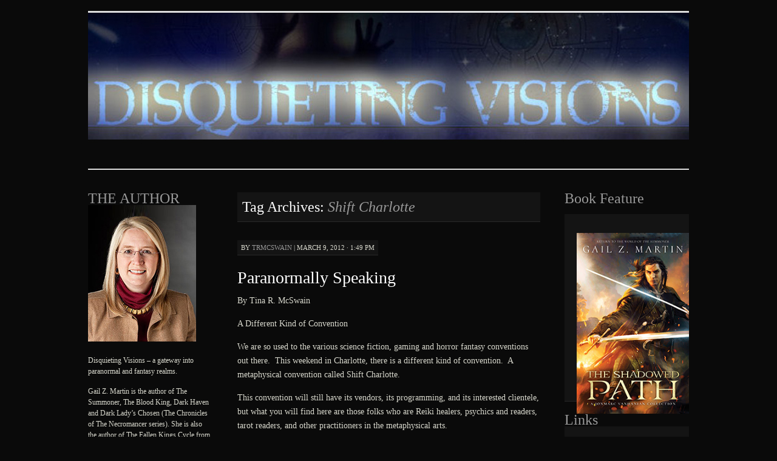

--- FILE ---
content_type: text/html; charset=UTF-8
request_url: https://disquietingvisions.com/tag/shift-charlotte/
body_size: 6951
content:
<!DOCTYPE html>
<!--[if IE 7]>
<html id="ie7" lang="en-US" prefix="og: http://ogp.me/ns# fb: http://ogp.me/ns/fb# article: http://ogp.me/ns/article#">
<![endif]-->
<!--[if (gt IE 7) | (!IE)]><!-->
<html lang="en-US" prefix="og: http://ogp.me/ns# fb: http://ogp.me/ns/fb# article: http://ogp.me/ns/article#">
<!--<![endif]-->
<head>
<meta charset="UTF-8" />
<title>Shift Charlotte | Disquieting Visions - paranormal and fantasy realms</title>
<link rel="profile" href="http://gmpg.org/xfn/11" />
<link rel="pingback" href="https://disquietingvisions.com/xmlrpc.php" />

<!-- SEO Ultimate (http://www.seodesignsolutions.com/wordpress-seo/) -->
<!-- /SEO Ultimate -->

<link rel='dns-prefetch' href='//s.w.org' />
<link rel="alternate" type="application/rss+xml" title="Disquieting Visions - paranormal and fantasy realms &raquo; Feed" href="https://disquietingvisions.com/feed/" />
<link rel="alternate" type="application/rss+xml" title="Disquieting Visions - paranormal and fantasy realms &raquo; Comments Feed" href="https://disquietingvisions.com/comments/feed/" />
<link rel="alternate" type="application/rss+xml" title="Disquieting Visions - paranormal and fantasy realms &raquo; Shift Charlotte Tag Feed" href="https://disquietingvisions.com/tag/shift-charlotte/feed/" />
		<script type="text/javascript">
			window._wpemojiSettings = {"baseUrl":"https:\/\/s.w.org\/images\/core\/emoji\/12.0.0-1\/72x72\/","ext":".png","svgUrl":"https:\/\/s.w.org\/images\/core\/emoji\/12.0.0-1\/svg\/","svgExt":".svg","source":{"concatemoji":"https:\/\/disquietingvisions.com\/wp-includes\/js\/wp-emoji-release.min.js?ver=642695b2d8e6edd815604a58146b1f2c"}};
			!function(e,a,t){var n,r,o,i=a.createElement("canvas"),p=i.getContext&&i.getContext("2d");function s(e,t){var a=String.fromCharCode;p.clearRect(0,0,i.width,i.height),p.fillText(a.apply(this,e),0,0);e=i.toDataURL();return p.clearRect(0,0,i.width,i.height),p.fillText(a.apply(this,t),0,0),e===i.toDataURL()}function c(e){var t=a.createElement("script");t.src=e,t.defer=t.type="text/javascript",a.getElementsByTagName("head")[0].appendChild(t)}for(o=Array("flag","emoji"),t.supports={everything:!0,everythingExceptFlag:!0},r=0;r<o.length;r++)t.supports[o[r]]=function(e){if(!p||!p.fillText)return!1;switch(p.textBaseline="top",p.font="600 32px Arial",e){case"flag":return s([55356,56826,55356,56819],[55356,56826,8203,55356,56819])?!1:!s([55356,57332,56128,56423,56128,56418,56128,56421,56128,56430,56128,56423,56128,56447],[55356,57332,8203,56128,56423,8203,56128,56418,8203,56128,56421,8203,56128,56430,8203,56128,56423,8203,56128,56447]);case"emoji":return!s([55357,56424,55356,57342,8205,55358,56605,8205,55357,56424,55356,57340],[55357,56424,55356,57342,8203,55358,56605,8203,55357,56424,55356,57340])}return!1}(o[r]),t.supports.everything=t.supports.everything&&t.supports[o[r]],"flag"!==o[r]&&(t.supports.everythingExceptFlag=t.supports.everythingExceptFlag&&t.supports[o[r]]);t.supports.everythingExceptFlag=t.supports.everythingExceptFlag&&!t.supports.flag,t.DOMReady=!1,t.readyCallback=function(){t.DOMReady=!0},t.supports.everything||(n=function(){t.readyCallback()},a.addEventListener?(a.addEventListener("DOMContentLoaded",n,!1),e.addEventListener("load",n,!1)):(e.attachEvent("onload",n),a.attachEvent("onreadystatechange",function(){"complete"===a.readyState&&t.readyCallback()})),(n=t.source||{}).concatemoji?c(n.concatemoji):n.wpemoji&&n.twemoji&&(c(n.twemoji),c(n.wpemoji)))}(window,document,window._wpemojiSettings);
		</script>
		<style type="text/css">
img.wp-smiley,
img.emoji {
	display: inline !important;
	border: none !important;
	box-shadow: none !important;
	height: 1em !important;
	width: 1em !important;
	margin: 0 .07em !important;
	vertical-align: -0.1em !important;
	background: none !important;
	padding: 0 !important;
}
</style>
	<link rel='stylesheet' id='wp-block-library-css'  href='https://disquietingvisions.com/wp-includes/css/dist/block-library/style.min.css?ver=642695b2d8e6edd815604a58146b1f2c' type='text/css' media='all' />
<link rel='stylesheet' id='pilcrow-css'  href='https://disquietingvisions.com/wp-content/themes/pilcrow/style.css?ver=642695b2d8e6edd815604a58146b1f2c' type='text/css' media='all' />
<link rel='stylesheet' id='dark-css'  href='https://disquietingvisions.com/wp-content/themes/pilcrow/colors/dark.css?ver=642695b2d8e6edd815604a58146b1f2c' type='text/css' media='all' />
<link rel='https://api.w.org/' href='https://disquietingvisions.com/wp-json/' />
<link rel="EditURI" type="application/rsd+xml" title="RSD" href="https://disquietingvisions.com/xmlrpc.php?rsd" />
<link rel="wlwmanifest" type="application/wlwmanifest+xml" href="https://disquietingvisions.com/wp-includes/wlwmanifest.xml" /> 

	<style type="text/css">
			#site-title {
			position: absolute;
			clip: rect(1px 1px 1px 1px); /* IE6, IE7 */
			clip: rect(1px, 1px, 1px, 1px);
		}
		#nav {
			margin-top: 18px;
		}
		</style>
	</head>

<body class="archive tag tag-shift-charlotte tag-305 three-column sidebar-content-sidebar color-dark">
<div id="container" class="hfeed">
	<div id="page" class="blog">
		<div id="header">
						<div id="site-title">
				<span>
					<a href="https://disquietingvisions.com/" title="Disquieting Visions &#8211; paranormal and fantasy realms" rel="home">Disquieting Visions &#8211; paranormal and fantasy realms</a>
				</span>
			</div>

			<div id="nav" role="navigation">
			  				<div class="skip-link screen-reader-text"><a href="#content" title="Skip to content">Skip to content</a></div>
											</div><!-- #nav -->

			<div id="pic">
				<a href="https://disquietingvisions.com/" rel="home">
										<img src="https://disquietingvisions.com/wp-content/uploads/2011/03/logo_new1.jpg" width="990" height="257" alt="" />
								</a>
			</div><!-- #pic -->
		</div><!-- #header -->

		<div id="content-box">

<div id="content-container">
	<div id="content" role="main">

		<h1 class="page-title archive-head">
			Tag Archives: <span>Shift Charlotte</span>		</h1>

		
<div id="post-1056" class="post-1056 post type-post status-publish format-standard hentry category-conventions-2 category-tina-r-mcswain tag-shift-charlotte">
	<div class="entry-meta">

		<span class="by-author"><span class="sep">by</span> <span class="author vcard"><a class="url fn n" href="https://disquietingvisions.com/author/trmcswain/" title="View all posts by trmcswain" rel="author">trmcswain</a></span> | </span>March 9, 2012 &middot; 1:49 pm	</div><!-- .entry-meta -->

	<h2 class="entry-title"><a href="https://disquietingvisions.com/2012/03/09/paranormally-speaking-39/" rel="bookmark">Paranormally Speaking</a></h2>	<div class="entry entry-content">
		<p>By Tina R. McSwain</p>
<p>A Different Kind of Convention</p>
<p>We are so used to the various science fiction, gaming and horror fantasy conventions out there.  This weekend in Charlotte, there is a different kind of convention.  A metaphysical convention called Shift Charlotte.</p>
<p>This convention will still have its vendors, its programming, and its interested clientele, but what you will find here are those folks who are Reiki healers, psychics and readers, tarot readers, and other practitioners in the metaphysical arts.</p>
<p>Why not check it out.</p>
			</div><!-- .entry-content -->
	
	<div class="entry-links">
		<p class="comment-number"><a href="https://disquietingvisions.com/2012/03/09/paranormally-speaking-39/#respond">Leave a Comment</a></p>

					<p class="entry-categories tagged">Filed under <a href="https://disquietingvisions.com/category/conventions-2/" rel="category tag">Conventions</a>, <a href="https://disquietingvisions.com/category/tina-r-mcswain/" rel="category tag">Tina R. McSwain</a></p>
			<p class="entry-tags tagged">Tagged as <a href="https://disquietingvisions.com/tag/shift-charlotte/" rel="tag">Shift Charlotte</a><br /></p>
			</div><!-- .entry-links -->

</div><!-- #post-## -->


	</div><!-- #content -->
</div><!-- #content-container -->


	<div id="sidebar" class="widget-area" role="complementary">
				<ul class="xoxo sidebar-list">

			<li id="text-4" class="widget widget_text"><h3 class="widget-title">THE AUTHOR</h3>			<div class="textwidget"><div class="authors">
<p><img src="/wp-content/uploads/2015/06/Gail_z_M_bio_img_178x225.jpg"/></p>
<p id="main_text" class="authors-div">
Disquieting Visions – a gateway into paranormal and fantasy realms.
</p>
<p id="author_1" class="authors-div">
Gail Z. Martin is the author of The Summoner, The Blood King, Dark Haven and Dark Lady’s Chosen  (The Chronicles of The Necromancer series).  She is also the author of The Fallen Kings Cycle from Orbit Books with  Book One: The Sworn and Book Two: The Dread, and the upcoming Ascendant Kingdoms Saga. For book updates, tour information and contact details, visit<br />
<a href="https://www.ChroniclesoftheNecromancer.com">www.ChroniclesoftheNecromancer.com</a>.
</p>
</div>
</div>
		</li><li id="pages-3" class="widget widget_pages"><h3 class="widget-title">GO TO</h3>		<ul>
			<li class="page_item page-item-2"><a href="https://disquietingvisions.com/about/">About</a></li>
		</ul>
			</li><li id="text-3" class="widget widget_text">			<div class="textwidget"><ul><li><a href="/">HOME</a></li></ul></div>
		</li><li id="s2_form_widget-3" class="widget s2_form_widget"><h3 class="widget-title">SUBSCRIBE</h3><div class="search">Subscribe to receive notifications of new posts by email.<form name="s2formwidget" method="post" action="https://disquietingvisions.com/about/"><input type="hidden" name="ip" value="3.16.38.243" /><span style="display:none !important"><label for="firstname">Leave This Blank:</label><input type="text" id="firstname" name="firstname" /><label for="lastname">Leave This Blank Too:</label><input type="text" id="lastname" name="lastname" /><label for="uri">Do Not Change This:</label><input type="text" id="uri" name="uri" value="http://" /></span><p><label for="s2email">Your email:</label><br /><input type="email" name="email" id="s2email" value="Enter email address..." size="20" onfocus="if (this.value === 'Enter email address...') {this.value = '';}" onblur="if (this.value === '') {this.value = 'Enter email address...';}" /></p><p><input type="submit" name="subscribe" value="Subscribe" /></p></form>
</div></li><li id="rssiconwidget-3" class="widget widget_rssiconwidget"><a href="https://disquietingvisions.com/?feed=rss" style="color: #00A3F1; padding: 6px 0px 6px 17px; background: url('https://disquietingvisions.com/wp-content/plugins/rss-icon-widget/icons/feed-icon-12x12.png') no-repeat 0 50%;"> RSS - Posts</a></li><li id="widget_sp_image-5" class="widget widget_sp_image"><a href="https://fusion.google.com/add?source=atgs&#038;feedurl=http%3A//disquietingvisions.com/feed/" target="_blank" class="widget_sp_image-image-link"><img width="104" height="17" alt="add google" class="attachment-104x17 alignleft" style="max-width: 100%;" src="https://disquietingvisions.com/wp-content/uploads/2011/03/google.gif" /></a></li><li id="widget_sp_image-4" class="widget widget_sp_image"><a href="https://add.my.yahoo.com/rss?url=disquietingvisions.com/feed/" target="_blank" class="widget_sp_image-image-link"><img width="91" height="17" alt="my yahoo" class="attachment-91x17" style="max-width: 100%;" src="https://disquietingvisions.com/wp-content/uploads/2011/03/yahoo.gif" /></a></li><li id="search-2" class="widget widget_search"><h3 class="widget-title">SEARCH</h3><form role="search" method="get" id="searchform" class="searchform" action="https://disquietingvisions.com/">
				<div>
					<label class="screen-reader-text" for="s">Search for:</label>
					<input type="text" value="" name="s" id="s" />
					<input type="submit" id="searchsubmit" value="Search" />
				</div>
			</form></li><li id="tag_cloud-3" class="widget widget_tag_cloud"><h3 class="widget-title">Top Tags</h3><div class="tagcloud"><a href="https://disquietingvisions.com/tag/akf/" class="tag-cloud-link tag-link-522 tag-link-position-1" style="font-size: 8.5pt;" aria-label="#AKF (7 items)">#AKF</a>
<a href="https://disquietingvisions.com/tag/alwayskeepfighting/" class="tag-cloud-link tag-link-500 tag-link-position-2" style="font-size: 9.5pt;" aria-label="#AlwaysKeepFighting (9 items)">#AlwaysKeepFighting</a>
<a href="https://disquietingvisions.com/tag/holdontothelight/" class="tag-cloud-link tag-link-499 tag-link-position-3" style="font-size: 10.3pt;" aria-label="#HoldOnToTheLight (11 items)">#HoldOnToTheLight</a>
<a href="https://disquietingvisions.com/tag/books-2/" class="tag-cloud-link tag-link-157 tag-link-position-4" style="font-size: 15.2pt;" aria-label="books (36 items)">books</a>
<a href="https://disquietingvisions.com/tag/characters/" class="tag-cloud-link tag-link-244 tag-link-position-5" style="font-size: 12.7pt;" aria-label="characters (20 items)">characters</a>
<a href="https://disquietingvisions.com/tag/chronicles-of-the-necromancer/" class="tag-cloud-link tag-link-245 tag-link-position-6" style="font-size: 14.1pt;" aria-label="Chronicles of the Necromancer (28 items)">Chronicles of the Necromancer</a>
<a href="https://disquietingvisions.com/tag/conventions/" class="tag-cloud-link tag-link-159 tag-link-position-7" style="font-size: 11.3pt;" aria-label="conventions (14 items)">conventions</a>
<a href="https://disquietingvisions.com/tag/crymsyn-hart/" class="tag-cloud-link tag-link-496 tag-link-position-8" style="font-size: 19.9pt;" aria-label="Crymsyn Hart (109 items)">Crymsyn Hart</a>
<a href="https://disquietingvisions.com/tag/danielle-ackley-mcphail/" class="tag-cloud-link tag-link-71 tag-link-position-9" style="font-size: 8pt;" aria-label="Danielle Ackley-McPhail (6 items)">Danielle Ackley-McPhail</a>
<a href="https://disquietingvisions.com/tag/dark-haven/" class="tag-cloud-link tag-link-296 tag-link-position-10" style="font-size: 13.3pt;" aria-label="Dark Haven (23 items)">Dark Haven</a>
<a href="https://disquietingvisions.com/tag/disquieting-visions/" class="tag-cloud-link tag-link-76 tag-link-position-11" style="font-size: 18.3pt;" aria-label="Disquieting Visions (75 items)">Disquieting Visions</a>
<a href="https://disquietingvisions.com/tag/disquieting-visions-blog/" class="tag-cloud-link tag-link-219 tag-link-position-12" style="font-size: 15.6pt;" aria-label="Disquieting Visions Blog (40 items)">Disquieting Visions Blog</a>
<a href="https://disquietingvisions.com/tag/epic-fantasy/" class="tag-cloud-link tag-link-78 tag-link-position-13" style="font-size: 8pt;" aria-label="epic fantasy (6 items)">epic fantasy</a>
<a href="https://disquietingvisions.com/tag/fandom-2/" class="tag-cloud-link tag-link-156 tag-link-position-14" style="font-size: 10.6pt;" aria-label="fandom (12 items)">fandom</a>
<a href="https://disquietingvisions.com/tag/fantasy/" class="tag-cloud-link tag-link-158 tag-link-position-15" style="font-size: 11pt;" aria-label="fantasy (13 items)">fantasy</a>
<a href="https://disquietingvisions.com/tag/fear/" class="tag-cloud-link tag-link-267 tag-link-position-16" style="font-size: 9.9pt;" aria-label="fear (10 items)">fear</a>
<a href="https://disquietingvisions.com/tag/freebie-friday-2/" class="tag-cloud-link tag-link-30 tag-link-position-17" style="font-size: 12.1pt;" aria-label="freebie friday (17 items)">freebie friday</a>
<a href="https://disquietingvisions.com/tag/gail-z-martin/" class="tag-cloud-link tag-link-494 tag-link-position-18" style="font-size: 22pt;" aria-label="Gail Z. Martin (178 items)">Gail Z. Martin</a>
<a href="https://disquietingvisions.com/tag/gaming/" class="tag-cloud-link tag-link-163 tag-link-position-19" style="font-size: 9.5pt;" aria-label="gaming (9 items)">gaming</a>
<a href="https://disquietingvisions.com/tag/ghost-in-the-machine/" class="tag-cloud-link tag-link-344 tag-link-position-20" style="font-size: 13.3pt;" aria-label="Ghost in the Machine (23 items)">Ghost in the Machine</a>
<a href="https://disquietingvisions.com/tag/holiday-celebrations/" class="tag-cloud-link tag-link-285 tag-link-position-21" style="font-size: 13.5pt;" aria-label="holiday celebrations (24 items)">holiday celebrations</a>
<a href="https://disquietingvisions.com/tag/ice-forged/" class="tag-cloud-link tag-link-352 tag-link-position-22" style="font-size: 12.7pt;" aria-label="Ice Forged (20 items)">Ice Forged</a>
<a href="https://disquietingvisions.com/tag/james-maxey/" class="tag-cloud-link tag-link-87 tag-link-position-23" style="font-size: 8pt;" aria-label="James Maxey (6 items)">James Maxey</a>
<a href="https://disquietingvisions.com/tag/j-f-lewis/" class="tag-cloud-link tag-link-86 tag-link-position-24" style="font-size: 19.4pt;" aria-label="J F Lewis (96 items)">J F Lewis</a>
<a href="https://disquietingvisions.com/tag/medieval-world/" class="tag-cloud-link tag-link-375 tag-link-position-25" style="font-size: 10.6pt;" aria-label="medieval world (12 items)">medieval world</a>
<a href="https://disquietingvisions.com/tag/mid-winter-solstice/" class="tag-cloud-link tag-link-287 tag-link-position-26" style="font-size: 13.5pt;" aria-label="mid-winter solstice (24 items)">mid-winter solstice</a>
<a href="https://disquietingvisions.com/tag/movies/" class="tag-cloud-link tag-link-161 tag-link-position-27" style="font-size: 9.5pt;" aria-label="movies (9 items)">movies</a>
<a href="https://disquietingvisions.com/tag/paranormally-speaking/" class="tag-cloud-link tag-link-114 tag-link-position-28" style="font-size: 9.9pt;" aria-label="Paranormally Speaking (10 items)">Paranormally Speaking</a>
<a href="https://disquietingvisions.com/tag/paranormal-romance/" class="tag-cloud-link tag-link-113 tag-link-position-29" style="font-size: 10.6pt;" aria-label="Paranormal Romance (12 items)">Paranormal Romance</a>
<a href="https://disquietingvisions.com/tag/psychopomp-and-circumstance/" class="tag-cloud-link tag-link-272 tag-link-position-30" style="font-size: 8pt;" aria-label="Psychopomp and Circumstance (6 items)">Psychopomp and Circumstance</a>
<a href="https://disquietingvisions.com/tag/sci-fi/" class="tag-cloud-link tag-link-160 tag-link-position-31" style="font-size: 8pt;" aria-label="sci-fi (6 items)">sci-fi</a>
<a href="https://disquietingvisions.com/tag/texture-to-your-writing/" class="tag-cloud-link tag-link-300 tag-link-position-32" style="font-size: 11.5pt;" aria-label="texture to your writing (15 items)">texture to your writing</a>
<a href="https://disquietingvisions.com/tag/the-blood-king/" class="tag-cloud-link tag-link-288 tag-link-position-33" style="font-size: 13.5pt;" aria-label="The Blood King (24 items)">The Blood King</a>
<a href="https://disquietingvisions.com/tag/the-dread/" class="tag-cloud-link tag-link-124 tag-link-position-34" style="font-size: 14.6pt;" aria-label="The Dread (31 items)">The Dread</a>
<a href="https://disquietingvisions.com/tag/the-end-of-the-world-as-we-know-it/" class="tag-cloud-link tag-link-343 tag-link-position-35" style="font-size: 9.9pt;" aria-label="The End of the World As We Know It (10 items)">The End of the World As We Know It</a>
<a href="https://disquietingvisions.com/tag/the-fallen-kings-cycle/" class="tag-cloud-link tag-link-125 tag-link-position-36" style="font-size: 10.3pt;" aria-label="The Fallen Kings Cycle (11 items)">The Fallen Kings Cycle</a>
<a href="https://disquietingvisions.com/tag/the-sworn/" class="tag-cloud-link tag-link-126 tag-link-position-37" style="font-size: 8pt;" aria-label="The Sworn (6 items)">The Sworn</a>
<a href="https://disquietingvisions.com/tag/tina-r-mcswain/" class="tag-cloud-link tag-link-497 tag-link-position-38" style="font-size: 10.3pt;" aria-label="Tina R. McSwain (11 items)">Tina R. McSwain</a>
<a href="https://disquietingvisions.com/tag/tina-r-mcswan/" class="tag-cloud-link tag-link-128 tag-link-position-39" style="font-size: 17.9pt;" aria-label="Tina R. McSwan (68 items)">Tina R. McSwan</a>
<a href="https://disquietingvisions.com/tag/value-beyond-the-book/" class="tag-cloud-link tag-link-318 tag-link-position-40" style="font-size: 9.5pt;" aria-label="Value Beyond the Book (9 items)">Value Beyond the Book</a>
<a href="https://disquietingvisions.com/tag/vampires/" class="tag-cloud-link tag-link-138 tag-link-position-41" style="font-size: 9.5pt;" aria-label="vampires (9 items)">vampires</a>
<a href="https://disquietingvisions.com/tag/winter-kingdoms/" class="tag-cloud-link tag-link-144 tag-link-position-42" style="font-size: 15.4pt;" aria-label="Winter Kingdoms (38 items)">Winter Kingdoms</a>
<a href="https://disquietingvisions.com/tag/winterstide/" class="tag-cloud-link tag-link-286 tag-link-position-43" style="font-size: 13.5pt;" aria-label="Winterstide (24 items)">Winterstide</a>
<a href="https://disquietingvisions.com/tag/writing/" class="tag-cloud-link tag-link-149 tag-link-position-44" style="font-size: 9.5pt;" aria-label="writing (9 items)">writing</a>
<a href="https://disquietingvisions.com/tag/writing-books/" class="tag-cloud-link tag-link-150 tag-link-position-45" style="font-size: 8.5pt;" aria-label="writing books (7 items)">writing books</a></div>
</li><li id="categories-3" class="widget widget_categories"><h3 class="widget-title">Categories</h3>		<ul>
				<li class="cat-item cat-item-516"><a href="https://disquietingvisions.com/category/holdontothelight/">#HoldOnToTheLight</a>
</li>
	<li class="cat-item cat-item-440"><a href="https://disquietingvisions.com/category/books/anthology-books/">Anthology</a>
</li>
	<li class="cat-item cat-item-154"><a href="https://disquietingvisions.com/category/books/">Books</a>
</li>
	<li class="cat-item cat-item-177"><a href="https://disquietingvisions.com/category/casey-daniels/">Casey Daniels</a>
</li>
	<li class="cat-item cat-item-167"><a href="https://disquietingvisions.com/category/conventions-2/">Conventions</a>
</li>
	<li class="cat-item cat-item-50"><a href="https://disquietingvisions.com/category/crymsyn-hart/">Crymsyn Hart</a>
</li>
	<li class="cat-item cat-item-155"><a href="https://disquietingvisions.com/category/fandom/">Fandom</a>
</li>
	<li class="cat-item cat-item-4"><a href="https://disquietingvisions.com/category/freebie-friday/">Freebie Friday</a>
</li>
	<li class="cat-item cat-item-5"><a href="https://disquietingvisions.com/category/gail-z-martin/">Gail Z. Martin</a>
</li>
	<li class="cat-item cat-item-6"><a href="https://disquietingvisions.com/category/guest-blogger/">Guest Blogger</a>
</li>
	<li class="cat-item cat-item-51"><a href="https://disquietingvisions.com/category/j-f-lewis-2/">J.F. Lewis</a>
</li>
	<li class="cat-item cat-item-52"><a href="https://disquietingvisions.com/category/tina-r-mcswain/">Tina R. McSwain</a>
</li>
	<li class="cat-item cat-item-1"><a href="https://disquietingvisions.com/category/uncategorized/">Uncategorized</a>
</li>
		</ul>
			</li><li id="archives-3" class="widget widget_archive"><h3 class="widget-title">Archives</h3>		<ul>
				<li><a href='https://disquietingvisions.com/2021/08/'>August 2021</a></li>
	<li><a href='https://disquietingvisions.com/2020/11/'>November 2020</a></li>
	<li><a href='https://disquietingvisions.com/2020/06/'>June 2020</a></li>
	<li><a href='https://disquietingvisions.com/2019/07/'>July 2019</a></li>
	<li><a href='https://disquietingvisions.com/2019/06/'>June 2019</a></li>
	<li><a href='https://disquietingvisions.com/2019/01/'>January 2019</a></li>
	<li><a href='https://disquietingvisions.com/2018/10/'>October 2018</a></li>
	<li><a href='https://disquietingvisions.com/2018/07/'>July 2018</a></li>
	<li><a href='https://disquietingvisions.com/2018/06/'>June 2018</a></li>
	<li><a href='https://disquietingvisions.com/2018/05/'>May 2018</a></li>
	<li><a href='https://disquietingvisions.com/2018/04/'>April 2018</a></li>
	<li><a href='https://disquietingvisions.com/2017/09/'>September 2017</a></li>
	<li><a href='https://disquietingvisions.com/2017/06/'>June 2017</a></li>
	<li><a href='https://disquietingvisions.com/2017/05/'>May 2017</a></li>
	<li><a href='https://disquietingvisions.com/2017/04/'>April 2017</a></li>
	<li><a href='https://disquietingvisions.com/2017/03/'>March 2017</a></li>
	<li><a href='https://disquietingvisions.com/2017/02/'>February 2017</a></li>
	<li><a href='https://disquietingvisions.com/2017/01/'>January 2017</a></li>
	<li><a href='https://disquietingvisions.com/2016/12/'>December 2016</a></li>
	<li><a href='https://disquietingvisions.com/2016/10/'>October 2016</a></li>
	<li><a href='https://disquietingvisions.com/2016/09/'>September 2016</a></li>
	<li><a href='https://disquietingvisions.com/2016/08/'>August 2016</a></li>
	<li><a href='https://disquietingvisions.com/2016/07/'>July 2016</a></li>
	<li><a href='https://disquietingvisions.com/2016/06/'>June 2016</a></li>
	<li><a href='https://disquietingvisions.com/2016/05/'>May 2016</a></li>
	<li><a href='https://disquietingvisions.com/2016/03/'>March 2016</a></li>
	<li><a href='https://disquietingvisions.com/2016/02/'>February 2016</a></li>
	<li><a href='https://disquietingvisions.com/2016/01/'>January 2016</a></li>
	<li><a href='https://disquietingvisions.com/2015/12/'>December 2015</a></li>
	<li><a href='https://disquietingvisions.com/2015/11/'>November 2015</a></li>
	<li><a href='https://disquietingvisions.com/2015/10/'>October 2015</a></li>
	<li><a href='https://disquietingvisions.com/2015/09/'>September 2015</a></li>
	<li><a href='https://disquietingvisions.com/2015/07/'>July 2015</a></li>
	<li><a href='https://disquietingvisions.com/2015/06/'>June 2015</a></li>
	<li><a href='https://disquietingvisions.com/2015/04/'>April 2015</a></li>
	<li><a href='https://disquietingvisions.com/2015/03/'>March 2015</a></li>
	<li><a href='https://disquietingvisions.com/2015/01/'>January 2015</a></li>
	<li><a href='https://disquietingvisions.com/2014/12/'>December 2014</a></li>
	<li><a href='https://disquietingvisions.com/2014/11/'>November 2014</a></li>
	<li><a href='https://disquietingvisions.com/2014/10/'>October 2014</a></li>
	<li><a href='https://disquietingvisions.com/2014/09/'>September 2014</a></li>
	<li><a href='https://disquietingvisions.com/2014/08/'>August 2014</a></li>
	<li><a href='https://disquietingvisions.com/2014/07/'>July 2014</a></li>
	<li><a href='https://disquietingvisions.com/2014/06/'>June 2014</a></li>
	<li><a href='https://disquietingvisions.com/2014/05/'>May 2014</a></li>
	<li><a href='https://disquietingvisions.com/2014/04/'>April 2014</a></li>
	<li><a href='https://disquietingvisions.com/2014/03/'>March 2014</a></li>
	<li><a href='https://disquietingvisions.com/2014/02/'>February 2014</a></li>
	<li><a href='https://disquietingvisions.com/2014/01/'>January 2014</a></li>
	<li><a href='https://disquietingvisions.com/2013/12/'>December 2013</a></li>
	<li><a href='https://disquietingvisions.com/2013/11/'>November 2013</a></li>
	<li><a href='https://disquietingvisions.com/2013/10/'>October 2013</a></li>
	<li><a href='https://disquietingvisions.com/2013/09/'>September 2013</a></li>
	<li><a href='https://disquietingvisions.com/2013/08/'>August 2013</a></li>
	<li><a href='https://disquietingvisions.com/2013/07/'>July 2013</a></li>
	<li><a href='https://disquietingvisions.com/2013/06/'>June 2013</a></li>
	<li><a href='https://disquietingvisions.com/2013/05/'>May 2013</a></li>
	<li><a href='https://disquietingvisions.com/2013/04/'>April 2013</a></li>
	<li><a href='https://disquietingvisions.com/2013/03/'>March 2013</a></li>
	<li><a href='https://disquietingvisions.com/2013/02/'>February 2013</a></li>
	<li><a href='https://disquietingvisions.com/2013/01/'>January 2013</a></li>
	<li><a href='https://disquietingvisions.com/2012/12/'>December 2012</a></li>
	<li><a href='https://disquietingvisions.com/2012/11/'>November 2012</a></li>
	<li><a href='https://disquietingvisions.com/2012/10/'>October 2012</a></li>
	<li><a href='https://disquietingvisions.com/2012/09/'>September 2012</a></li>
	<li><a href='https://disquietingvisions.com/2012/08/'>August 2012</a></li>
	<li><a href='https://disquietingvisions.com/2012/07/'>July 2012</a></li>
	<li><a href='https://disquietingvisions.com/2012/06/'>June 2012</a></li>
	<li><a href='https://disquietingvisions.com/2012/05/'>May 2012</a></li>
	<li><a href='https://disquietingvisions.com/2012/04/'>April 2012</a></li>
	<li><a href='https://disquietingvisions.com/2012/03/'>March 2012</a></li>
	<li><a href='https://disquietingvisions.com/2012/02/'>February 2012</a></li>
	<li><a href='https://disquietingvisions.com/2012/01/'>January 2012</a></li>
	<li><a href='https://disquietingvisions.com/2011/12/'>December 2011</a></li>
	<li><a href='https://disquietingvisions.com/2011/11/'>November 2011</a></li>
	<li><a href='https://disquietingvisions.com/2011/10/'>October 2011</a></li>
	<li><a href='https://disquietingvisions.com/2011/09/'>September 2011</a></li>
	<li><a href='https://disquietingvisions.com/2011/08/'>August 2011</a></li>
	<li><a href='https://disquietingvisions.com/2011/07/'>July 2011</a></li>
	<li><a href='https://disquietingvisions.com/2011/06/'>June 2011</a></li>
	<li><a href='https://disquietingvisions.com/2011/05/'>May 2011</a></li>
	<li><a href='https://disquietingvisions.com/2011/04/'>April 2011</a></li>
	<li><a href='https://disquietingvisions.com/2011/03/'>March 2011</a></li>
	<li><a href='https://disquietingvisions.com/2011/02/'>February 2011</a></li>
	<li><a href='https://disquietingvisions.com/2011/01/'>January 2011</a></li>
		</ul>
			</li>		</ul>
	</div><!-- #sidebar .widget-area -->

		<div id="secondary-sidebar" class="widget-area" role="complementary">
		<ul class="xoxo sidebar-list">
		<li id="text-5" class="widget widget_text"><h3 class="widget-title">Book Feature</h3>			<div class="textwidget"><style type="text/css">
div#rotator {position:relative;}
div#rotator ul li {float:left; position:absolute; list-style: none;}
div#rotator ul li.show {z-index:500;}
div#rotator ul li img {max-height: 298px;}
</style>
<p><script type="text/javascript" src="//code.jquery.com/jquery-latest.min.js"></script></p>
<p><script type="text/javascript">
 function theRotator() {
	$('div#rotator ul li').css({opacity: 0.0});
 	$('div#rotator ul li:first').css({opacity: 1.0});
 	setInterval('rotate()',5000);
}
 function rotate() {	
	var current = ($('div#rotator ul li.show')?  $('div#rotator ul li.show') : $('div#rotator ul li:first'));
 	var next = ((current.next().length) ? ((current.next().hasClass('show')) ? $('div#rotator ul li:first') :current.next()) : $('div#rotator ul li:first'));	
 	next.css({opacity: 0.0})
	.addClass('show')
	.animate({opacity: 1.0}, 1000);
         current.animate({opacity: 0.0}, 1000)
	.removeClass('show');
};
 $(document).ready(function() {		
	theRotator();
});
 </script></p>
<div id="rotator">
<ul style="height:288px">
<li class="show" style="margin: auto; text-align: center; opacity: 0;">
<a href="https://www.amazon.com/dp/1781084394/ref=cm_sw_su_dp" target="_blank" rel="noopener noreferrer"><br />
<img src="https://disquietingvisions.com/wp-content/uploads/2016/06/GZM_The_Shadowed_Path_205x330.jpg"><br />
</a></li>
<li style="margin: auto; text-align: center;">
<a href="https://www.amazon.com/Shadow-Flame-Ascendant-Kingdoms-Saga/dp/0316278033/ref=asap_bc?ie=UTF8" target="_blank" rel="noopener noreferrer"><br />
<img src="https://disquietingvisions.com/wp-content/uploads/2016/03/GZM_Shadow_and_Flame_205x330.jpg"><br />
</a></li>
<li style="margin: auto; text-align: center;">
<a href="https://www.amazon.com/Deadly-Curiosities-Gail-Z-Martin/dp/1781082332" target="_blank" rel="noopener noreferrer"><br />
<img src="https://disquietingvisions.com/wp-content/uploads/2015/06/GZM_deadly_curiosities_205x330.jpg" alt="GZM_deadly_curiosities_205x330"><br />
</a></li>
<li style="margin: auto; text-align: center;">
<a href="https://www.amazon.com/Ice-Forged-Ascendant-Kingdoms-Saga/dp/0316093580" target="_blank" rel="noopener noreferrer"><br />
<img src="https://disquietingvisions.com/wp-content/uploads/2015/06/GZM_Ice_forged_205x330.jpg" alt="GZM_Ice_forged_205x330"><br />
</a></li>
<li style="margin: auto; text-align: center;">
<a href="https://www.amazon.com/Iron-Blood-Gail-Z-Martin/dp/1781083118" target="_blank" rel="noopener noreferrer"><br />
<img src="https://disquietingvisions.com/wp-content/uploads/2015/06/GZM_Iron_and_Blood_205x330.jpg" alt="GZM_Iron_and_Blood_205x330"><br />
</a></li>
<li style="margin: auto; text-align: center;">
<a href="https://www.amazon.com/gp/product/0316093637/" target="_blank" rel="noopener noreferrer"><br />
<img src="https://disquietingvisions.com/wp-content/uploads/2015/06/GZM_Reign_of_Ash_205x330.jpg" alt="GZM_Reign_of_Ash_205x330"><br />
</a></li>
<li style="margin: auto; text-align: center;">
<a href="https://www.amazon.com/War-Shadows-Ascendant-Kingdoms-Saga/dp/0316278025" target="_blank" rel="noopener noreferrer"><br />
<img src="https://disquietingvisions.com/wp-content/uploads/2015/06/GZM_War_of_shadows_205x330.jpg" alt="GZM_War_of_shadows_205x330"><br />
</a></li>
<li style="margin: auto; text-align: center;">
<a href="https:http://a.co/cCIZ25R" target="_blank" rel="noopener noreferrer"><br />
<img src="https://disquietingvisions.com/wp-content/uploads/2018/02/Spells_Salt_Steel-199x300.jpg" alt="Spells Salt, &amp; Steel"><br />
</a></li>
<li style="margin: auto; text-align: center;">
<a href="https:http://a.co/cGjvqAI" target="_blank" rel="noopener noreferrer"><br />
<img src="https://disquietingvisions.com/wp-content/uploads/2018/02/FC-Scourge-195x300.jpg" alt="Scourge"><br />
</a></li>
</ul>
</div>
</div>
		</li><li id="text-6" class="widget widget_text"><h3 class="widget-title">Links</h3>			<div class="textwidget"><ul>
<li><a href="https://www.ascendantkingdoms.com/">Martin, Gail Z.</a></li>
</ul>
</div>
		</li>		</ul>
	</div><!-- #secondary-sidebar .widget-area -->
	
		</div><!-- #content-box -->

		<div id="footer" role="contentinfo">
			<div id="colophon">

				
				<div id="site-info">
					<a href="https://disquietingvisions.com/" title="Disquieting Visions &#8211; paranormal and fantasy realms" rel="home">Disquieting Visions &#8211; paranormal and fantasy realms</a> &middot; a gateway into paranormal and fantasy realms				</div><!-- #site-info -->

				<div id="site-generator">
					<a href="http://wordpress.org/" title="A Semantic Personal Publishing Platform" rel="generator">Proudly powered by WordPress</a>
					&middot;
					Theme: Pilcrow by <a href="http://automattic.com/" rel="designer">Automattic</a>.				</div><!-- #site-generator -->

			</div><!-- #colophon -->
		</div><!-- #footer -->
	</div><!-- #page .blog -->
</div><!-- #container -->

<div id="su-footer-links" style="text-align: center;"></div><script type='text/javascript' src='https://disquietingvisions.com/wp-includes/js/wp-embed.min.js?ver=642695b2d8e6edd815604a58146b1f2c'></script>
</body>
</html>

<!--
Performance optimized by W3 Total Cache. Learn more: https://www.w3-edge.com/products/


Served from: disquietingvisions.com @ 2026-01-31 17:34:56 by W3 Total Cache
-->